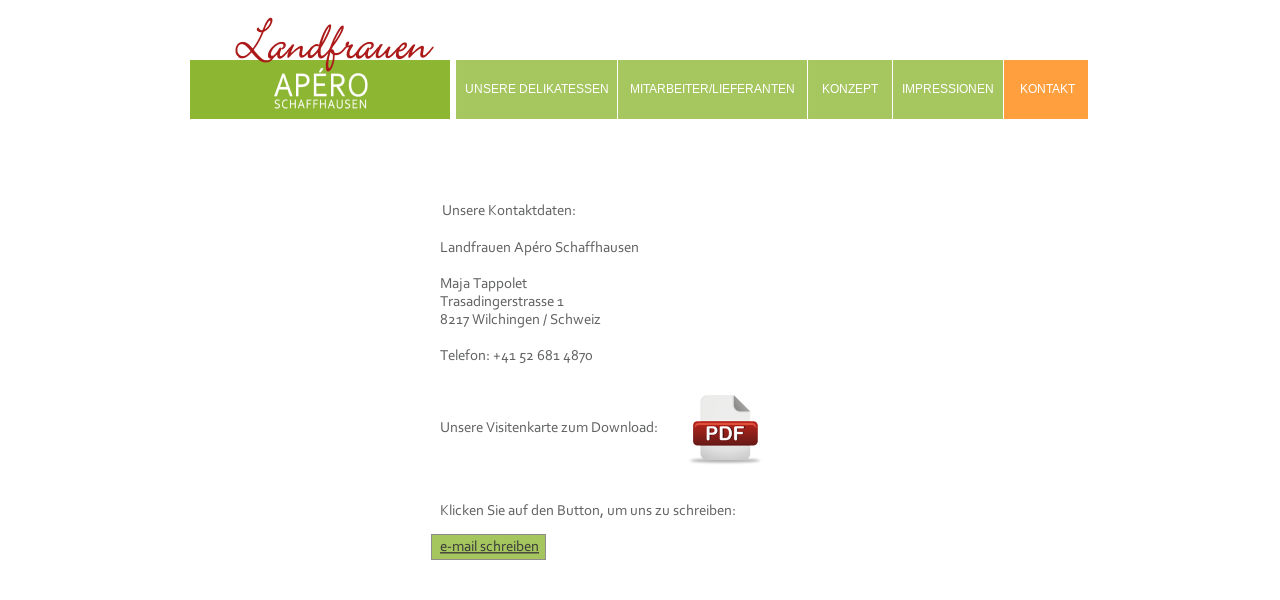

--- FILE ---
content_type: text/html
request_url: https://landfrauen-apero.ch/anfahrt_kontakt.html
body_size: 1870
content:
<!DOCTYPE html>
<html lang="de">
  <head>
    <meta charset="UTF-8">
    <title>Anfahrt &amp; Kontakt</title>
    <meta name="generator" content="Serif WebPlus X8">
    <meta name="viewport" content="width=900">
    <meta name="keywords" content="Landfrauen Schaffhausen, Landfrauen-Apero-Schaffhausen, Landfrauen-Apero,Apero Schaffhausen, regionale Delikatessen Schaffhausen">
    <meta name="description" content="Internetpräsenz des Landfrauen Apéro Schaffhausen">
    <meta name="author" content="Johannes Eules">
    <meta name="robots" content="index,follow">
    <link rel="stylesheet" type="text/css" href="wpscripts/wpstyles.css">
    <style type="text/css">
      .OBJ-1,.OBJ-1:link,.OBJ-1:visited { background-image:url('wpimages/wpd689f4b4_06.png');background-repeat:no-repeat;background-position:0px 0px;text-decoration:none;display:block;position:absolute; }
      .OBJ-1:hover { background-position:0px -118px; }
      .OBJ-1:active,a:link.OBJ-1.Activated,a:link.OBJ-1.Down,a:visited.OBJ-1.Activated,a:visited.OBJ-1.Down,.OBJ-1.Activated,.OBJ-1.Down { background-position:0px -59px; }
      .OBJ-1.Disabled,a:link.OBJ-1.Disabled,a:visited.OBJ-1.Disabled,a:hover.OBJ-1.Disabled,a:active.OBJ-1.Disabled { background-position:0px -177px; }
      .OBJ-1:focus { outline-style:none; }
      button.OBJ-1 { background-color:transparent;border:none 0px;padding:0;display:inline-block;cursor:pointer; }
      button.OBJ-1:disabled { pointer-events:none; }
      .OBJ-1.Inline { display:inline-block;position:relative;line-height:normal; }
      .OBJ-1 span,.OBJ-1:link span,.OBJ-1:visited span { color:#ffffff;font-family:Tahoma,sans-serif;font-weight:normal;text-decoration:none;text-align:center;text-transform:uppercase;font-style:normal;left:8px;top:22px;width:145px;height:15px;line-height:15px;font-size:12px;display:block;position:absolute;cursor:pointer; }
      .OBJ-1.Disabled span,a:link.OBJ-1.Disabled span,a:visited.OBJ-1.Disabled span,a:hover.OBJ-1.Disabled span,a:active.OBJ-1.Disabled span { color:#ff8000; }
      .OBJ-2 { line-height:59px; }
      .OBJ-3,.OBJ-3:link,.OBJ-3:visited { background-image:url('wpimages/wpf90a3b3f_06.png');background-repeat:no-repeat;background-position:0px 0px;text-decoration:none;display:block;position:absolute; }
      .OBJ-3:hover { background-position:0px -118px; }
      .OBJ-3:active,a:link.OBJ-3.Activated,a:link.OBJ-3.Down,a:visited.OBJ-3.Activated,a:visited.OBJ-3.Down,.OBJ-3.Activated,.OBJ-3.Down { background-position:0px -59px; }
      .OBJ-3.Disabled,a:link.OBJ-3.Disabled,a:visited.OBJ-3.Disabled,a:hover.OBJ-3.Disabled,a:active.OBJ-3.Disabled { background-position:0px -177px; }
      .OBJ-3:focus { outline-style:none; }
      button.OBJ-3 { background-color:transparent;border:none 0px;padding:0;display:inline-block;cursor:pointer; }
      button.OBJ-3:disabled { pointer-events:none; }
      .OBJ-3.Inline { display:inline-block;position:relative;line-height:normal; }
      .OBJ-3 span,.OBJ-3:link span,.OBJ-3:visited span { color:#ffffff;font-family:Tahoma,sans-serif;font-weight:normal;text-decoration:none;text-align:center;text-transform:uppercase;font-style:normal;left:8px;top:22px;width:173px;height:15px;line-height:15px;font-size:12px;display:block;position:absolute;cursor:pointer; }
      .OBJ-3.Disabled span,a:link.OBJ-3.Disabled span,a:visited.OBJ-3.Disabled span,a:hover.OBJ-3.Disabled span,a:active.OBJ-3.Disabled span { color:#ff8000; }
      .OBJ-4,.OBJ-4:link,.OBJ-4:visited { background-image:url('wpimages/wp220fc001_06.png');background-repeat:no-repeat;background-position:0px 0px;text-decoration:none;display:block;position:absolute; }
      .OBJ-4:hover { background-position:0px -118px; }
      .OBJ-4:active,a:link.OBJ-4.Activated,a:link.OBJ-4.Down,a:visited.OBJ-4.Activated,a:visited.OBJ-4.Down,.OBJ-4.Activated,.OBJ-4.Down { background-position:0px -59px; }
      .OBJ-4.Disabled,a:link.OBJ-4.Disabled,a:visited.OBJ-4.Disabled,a:hover.OBJ-4.Disabled,a:active.OBJ-4.Disabled { background-position:0px -177px; }
      .OBJ-4:focus { outline-style:none; }
      button.OBJ-4 { background-color:transparent;border:none 0px;padding:0;display:inline-block;cursor:pointer; }
      button.OBJ-4:disabled { pointer-events:none; }
      .OBJ-4.Inline { display:inline-block;position:relative;line-height:normal; }
      .OBJ-4 span,.OBJ-4:link span,.OBJ-4:visited span { color:#ffffff;font-family:Tahoma,sans-serif;font-weight:normal;text-decoration:none;text-align:center;text-transform:uppercase;font-style:normal;left:8px;top:22px;width:68px;height:15px;line-height:15px;font-size:12px;display:block;position:absolute;cursor:pointer; }
      .OBJ-4.Disabled span,a:link.OBJ-4.Disabled span,a:visited.OBJ-4.Disabled span,a:hover.OBJ-4.Disabled span,a:active.OBJ-4.Disabled span { color:#ff8000; }
      .OBJ-5,.OBJ-5:link,.OBJ-5:visited { background-image:url('wpimages/wp61fd4d7e_06.png');background-repeat:no-repeat;background-position:0px 0px;text-decoration:none;display:block;position:absolute; }
      .OBJ-5:hover { background-position:0px -118px; }
      .OBJ-5:active,a:link.OBJ-5.Activated,a:link.OBJ-5.Down,a:visited.OBJ-5.Activated,a:visited.OBJ-5.Down,.OBJ-5.Activated,.OBJ-5.Down { background-position:0px -59px; }
      .OBJ-5.Disabled,a:link.OBJ-5.Disabled,a:visited.OBJ-5.Disabled,a:hover.OBJ-5.Disabled,a:active.OBJ-5.Disabled { background-position:0px -177px; }
      .OBJ-5:focus { outline-style:none; }
      button.OBJ-5 { background-color:transparent;border:none 0px;padding:0;display:inline-block;cursor:pointer; }
      button.OBJ-5:disabled { pointer-events:none; }
      .OBJ-5.Inline { display:inline-block;position:relative;line-height:normal; }
      .OBJ-5 span,.OBJ-5:link span,.OBJ-5:visited span { color:#ffffff;font-family:Tahoma,sans-serif;font-weight:normal;text-decoration:none;text-align:center;text-transform:uppercase;font-style:normal;left:8px;top:22px;width:94px;height:15px;line-height:15px;font-size:12px;display:block;position:absolute;cursor:pointer; }
      .OBJ-5.Disabled span,a:link.OBJ-5.Disabled span,a:visited.OBJ-5.Disabled span,a:hover.OBJ-5.Disabled span,a:active.OBJ-5.Disabled span { color:#ff8000; }
    </style>
    <script type="text/javascript" src="wpscripts/jquery.js"></script>
    <script type="text/javascript">
      $(document).ready(function() {
      $("a.ActiveButton").bind({ mousedown:function(){if ( $(this).attr('disabled') === undefined ) $(this).addClass('Activated');}, mouseleave:function(){ if ( $(this).attr('disabled') === undefined ) $(this).removeClass('Activated');}, mouseup:function(){ if ( $(this).attr('disabled') === undefined ) $(this).removeClass('Activated');}});
      });
    </script>
  </head>
  <body style="height:1200px;background:#ffffff;">
    <div id="divMain" style="background:#ffffff;margin-left:auto;margin-right:auto;position:relative;width:900px;height:1200px;">
      <img src="wpimages/wp92392882_06.png" alt="" width="260" height="114" style="position:absolute;left:0px;top:5px;width:260px;height:114px;">
      <map id="map1" name="map1">
        <area shape="rect" coords="680,6,873,23" href="landfrauenapero_agb.pdf" target="_blank" alt="">
        <area shape="rect" coords="682,4,870,21">
        <area shape="poly" coords="647,15,647,2,577,2,577,22,647,22" href="impressum.html" alt="">
      </map>
      <img src="wpimages/wp64154b9e_06.png" alt="" width="900" height="30" usemap="#map1" style="position:absolute;left:0px;top:1170px;width:900px;height:30px;">
      <a href="index.html">
        <img alt="Home" src="wpimages/wp5533b116.gif" style="position:absolute;left:0px;top:15px;width:260px;height:110px;">
      </a>
      <div style="position:absolute;left:265px;top:50px;width:635px;height:86px;">
        <a href="delikatessen.html" id="nav_1_B1" class="OBJ-1 ActiveButton OBJ-2" style="display:block;position:absolute;left:1px;top:10px;width:161px;height:59px;">
          <span>unsere&nbsp;Delikatessen</span>
        </a>
        <a href="mitarbeiter_lieferanten.html" id="nav_1_B2" class="OBJ-3 ActiveButton OBJ-2" style="display:block;position:absolute;left:163px;top:10px;width:189px;height:59px;">
          <span>Mitarbeiter/Lieferanten</span>
        </a>
        <a href="konzept.html" id="nav_1_B3" class="OBJ-4 ActiveButton OBJ-2" style="display:block;position:absolute;left:353px;top:10px;width:84px;height:59px;">
          <span>Konzept</span>
        </a>
        <a href="impressionen.html" id="nav_1_B4" class="OBJ-5 ActiveButton OBJ-2" style="display:block;position:absolute;left:438px;top:10px;width:110px;height:59px;">
          <span>Impressionen</span>
        </a>
        <a href="anfahrt_kontakt.html" id="nav_1_B5" class="OBJ-4 ActiveButton Down OBJ-2" style="display:block;position:absolute;left:549px;top:10px;width:84px;height:59px;">
          <span>&nbsp;Kontakt</span>
        </a>
      </div>
      <img alt="" src="wpimages/wp8321dd5f_06.png" style="position:absolute;left:241px;top:534px;width:115px;height:26px;">
      <img alt="Landfrauen Apéro Schaffhausen  Maja Tappolet Trasadingerstrasse 1 8217 Wilchingen / Schweiz  Telefon: +41 52 681 4870    Unsere Visitenkarte zum Download:" src="wpimages/wp9dd64ce8_06.png" style="position:absolute;left:250px;top:237px;width:218px;height:214px;">
      <img alt="Unsere Kontaktdaten:" src="wpimages/wpd62e3ab0_06.png" style="position:absolute;left:252px;top:200px;width:134px;height:34px;">
      <map id="map2" name="map2"><area shape="poly" coords="56,74,68,74,73,72,65,68,66,58,74,52,73,43,73,34,66,27,63,19,54,10,50,5,19,5,15,9,15,31,7,35,7,55,15,57,15,68,16,70,7,73,10,73,20,74,29,74,34,75,51,75" href="visitenkarte_download.pdf" target="_blank" alt=""></map>
      <img alt="visitenkarte_download.pdf" usemap="#map2" src="wpimages/wpd19de5b8_06.png" style="position:absolute;left:495px;top:389px;width:80px;height:80px;">
      <map id="map3" name="map3"><area shape="rect" coords="0,36,100,56" href="mailto:info@tappolet-biohof.ch?subject=Anfrage%20via%20landfrauen-apéro" alt=""></map>
      <img alt="Klicken Sie auf den Button, um uns zu schreiben:  e-mail schreiben" usemap="#map3" src="wpimages/wpd592f77f_06.png" style="position:absolute;left:250px;top:500px;width:296px;height:70px;">
    </div>
  </body>
</html>
